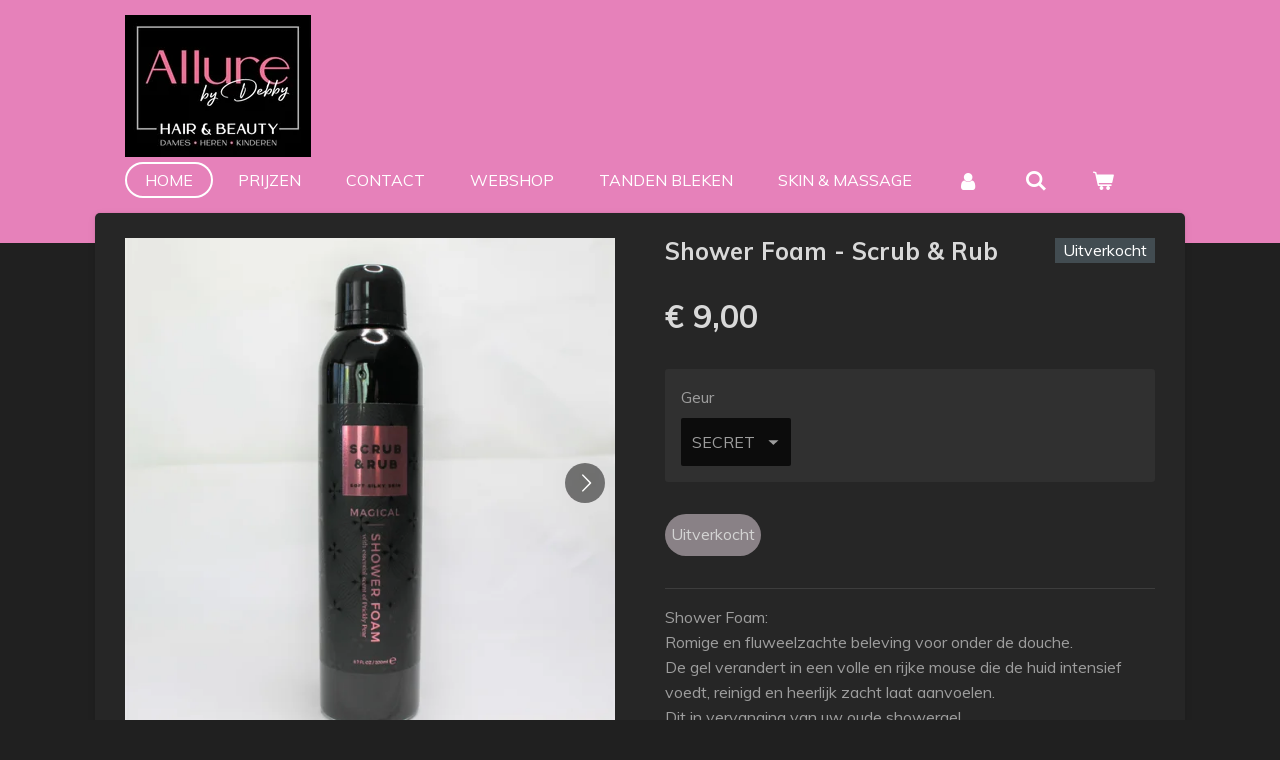

--- FILE ---
content_type: text/html; charset=UTF-8
request_url: https://www.allurebydebby.be/product/1601316/shower-foam-scrub-rub
body_size: 13265
content:
<!DOCTYPE html>
<html lang="nl">
    <head>
        <meta http-equiv="Content-Type" content="text/html; charset=utf-8">
        <meta name="viewport" content="width=device-width, initial-scale=1.0, maximum-scale=5.0">
        <meta http-equiv="X-UA-Compatible" content="IE=edge">
        <link rel="canonical" href="https://www.allurebydebby.be/product/1601316/shower-foam-scrub-rub">
        <link rel="sitemap" type="application/xml" href="https://www.allurebydebby.be/sitemap.xml">
        <meta property="og:title" content="Shower Foam - Scrub &amp; Rub | Allure by Debby">
        <meta property="og:url" content="https://www.allurebydebby.be/product/1601316/shower-foam-scrub-rub">
        <base href="https://www.allurebydebby.be/">
        <meta name="description" property="og:description" content="Shower Foam:Romige en fluweelzachte beleving voor onder de douche.De gel verandert in een volle en rijke mouse die de huid intensief voedt, reinigd en heerlijk zacht laat aanvoelen.Dit in vervanging van uw oude showergel.
Algemene info van de geurenSECRET:&quot;met wonderlijke monoi olie&quot; een heerlijk zoete geur - extreem verzorgende eigenschappen - beschermt tegen uitdroging - voedt de huid intensief en hersteld.
BLISS:&quot;met waardevolle neroli olie&quot; intens groene en bloemige geur - de geur geeft een positieve invloed op het humeur - bevat extreem verzorgende eigenschappen - voor een zijdezachte en glade huid.
MYSTERY:&quot;met buitengewone marula olie&quot; zowel voor mannen als voor vrouwen - een warme zanderige geur - hydrateert tot in de diepere lagen van de huid - verbeterd textuur en oneffenheden - herstelt en kalmeert de beschadigde huid.
MAGICAL:&quot;met bijzondere prickly pear olie&quot; een magische kruidige geur - stimuleerd celvernieuwing en bevordert de elasticiteit van de huid - beschermt de huid tegen schadelijke invloeden van buitenaf - voorkomt nieuwe tekenen van huid veroudering - verfijnd de huidstructuur en zorgt voor een natuurlijke glow.">
                <script nonce="003ea3d23298138deb88f610f60872c1">
            
            window.JOUWWEB = window.JOUWWEB || {};
            window.JOUWWEB.application = window.JOUWWEB.application || {};
            window.JOUWWEB.application = {"backends":[{"domain":"jouwweb.nl","freeDomain":"jouwweb.site"},{"domain":"webador.com","freeDomain":"webadorsite.com"},{"domain":"webador.de","freeDomain":"webadorsite.com"},{"domain":"webador.fr","freeDomain":"webadorsite.com"},{"domain":"webador.es","freeDomain":"webadorsite.com"},{"domain":"webador.it","freeDomain":"webadorsite.com"},{"domain":"jouwweb.be","freeDomain":"jouwweb.site"},{"domain":"webador.ie","freeDomain":"webadorsite.com"},{"domain":"webador.co.uk","freeDomain":"webadorsite.com"},{"domain":"webador.at","freeDomain":"webadorsite.com"},{"domain":"webador.be","freeDomain":"webadorsite.com"},{"domain":"webador.ch","freeDomain":"webadorsite.com"},{"domain":"webador.ch","freeDomain":"webadorsite.com"},{"domain":"webador.mx","freeDomain":"webadorsite.com"},{"domain":"webador.com","freeDomain":"webadorsite.com"},{"domain":"webador.dk","freeDomain":"webadorsite.com"},{"domain":"webador.se","freeDomain":"webadorsite.com"},{"domain":"webador.no","freeDomain":"webadorsite.com"},{"domain":"webador.fi","freeDomain":"webadorsite.com"},{"domain":"webador.ca","freeDomain":"webadorsite.com"},{"domain":"webador.ca","freeDomain":"webadorsite.com"},{"domain":"webador.pl","freeDomain":"webadorsite.com"},{"domain":"webador.com.au","freeDomain":"webadorsite.com"},{"domain":"webador.nz","freeDomain":"webadorsite.com"}],"editorLocale":"nl-BE","editorTimezone":"Europe\/Brussels","editorLanguage":"nl","analytics4TrackingId":"G-E6PZPGE4QM","analyticsDimensions":[],"backendDomain":"www.jouwweb.nl","backendShortDomain":"jouwweb.nl","backendKey":"jouwweb-nl","freeWebsiteDomain":"jouwweb.site","noSsl":false,"build":{"reference":"202811d"},"linkHostnames":["www.jouwweb.nl","www.webador.com","www.webador.de","www.webador.fr","www.webador.es","www.webador.it","www.jouwweb.be","www.webador.ie","www.webador.co.uk","www.webador.at","www.webador.be","www.webador.ch","fr.webador.ch","www.webador.mx","es.webador.com","www.webador.dk","www.webador.se","www.webador.no","www.webador.fi","www.webador.ca","fr.webador.ca","www.webador.pl","www.webador.com.au","www.webador.nz"],"assetsUrl":"https:\/\/assets.jwwb.nl","loginUrl":"https:\/\/www.jouwweb.nl\/inloggen","publishUrl":"https:\/\/www.jouwweb.nl\/v2\/website\/1319768\/publish-proxy","adminUserOrIp":false,"pricing":{"plans":{"lite":{"amount":"700","currency":"EUR"},"pro":{"amount":"1200","currency":"EUR"},"business":{"amount":"2400","currency":"EUR"}},"yearlyDiscount":{"price":{"amount":"4800","currency":"EUR"},"ratio":0.17,"percent":"17%","discountPrice":{"amount":"4800","currency":"EUR"},"termPricePerMonth":{"amount":"2400","currency":"EUR"},"termPricePerYear":{"amount":"24000","currency":"EUR"}}},"hcUrl":{"add-product-variants":"https:\/\/help.jouwweb.nl\/hc\/nl\/articles\/28594307773201","basic-vs-advanced-shipping":"https:\/\/help.jouwweb.nl\/hc\/nl\/articles\/28594268794257","html-in-head":"https:\/\/help.jouwweb.nl\/hc\/nl\/articles\/28594336422545","link-domain-name":"https:\/\/help.jouwweb.nl\/hc\/nl\/articles\/28594325307409","optimize-for-mobile":"https:\/\/help.jouwweb.nl\/hc\/nl\/articles\/28594312927121","seo":"https:\/\/help.jouwweb.nl\/hc\/nl\/sections\/28507243966737","transfer-domain-name":"https:\/\/help.jouwweb.nl\/hc\/nl\/articles\/28594325232657","website-not-secure":"https:\/\/help.jouwweb.nl\/hc\/nl\/articles\/28594252935825"}};
            window.JOUWWEB.brand = {"type":"jouwweb","name":"JouwWeb","domain":"JouwWeb.nl","supportEmail":"support@jouwweb.nl"};
                    
                window.JOUWWEB = window.JOUWWEB || {};
                window.JOUWWEB.websiteRendering = {"locale":"nl-NL","timezone":"Europe\/Brussels","routes":{"api\/upload\/product-field":"\/_api\/upload\/product-field","checkout\/cart":"\/winkelwagen","payment":"\/bestelling-afronden\/:publicOrderId","payment\/forward":"\/bestelling-afronden\/:publicOrderId\/forward","public-order":"\/bestelling\/:publicOrderId","checkout\/authorize":"\/winkelwagen\/authorize\/:gateway","wishlist":"\/verlanglijst"}};
                                                    window.JOUWWEB.website = {"id":1319768,"locale":"nl-NL","enabled":true,"title":"Allure by Debby","hasTitle":true,"roleOfLoggedInUser":null,"ownerLocale":"nl-BE","plan":"business","freeWebsiteDomain":"jouwweb.site","backendKey":"jouwweb-be","currency":"EUR","defaultLocale":"nl-NL","url":"https:\/\/www.allurebydebby.be\/","homepageSegmentId":5263059,"category":"website","isOffline":false,"isPublished":true,"locales":["nl-NL"],"allowed":{"ads":false,"credits":true,"externalLinks":true,"slideshow":true,"customDefaultSlideshow":true,"hostedAlbums":true,"moderators":true,"mailboxQuota":10,"statisticsVisitors":true,"statisticsDetailed":true,"statisticsMonths":-1,"favicon":true,"password":true,"freeDomains":0,"freeMailAccounts":1,"canUseLanguages":false,"fileUpload":true,"legacyFontSize":false,"webshop":true,"products":-1,"imageText":false,"search":true,"audioUpload":true,"videoUpload":5000,"allowDangerousForms":false,"allowHtmlCode":true,"mobileBar":true,"sidebar":true,"poll":false,"allowCustomForms":true,"allowBusinessListing":true,"allowCustomAnalytics":true,"allowAccountingLink":true,"digitalProducts":true,"sitemapElement":false},"mobileBar":{"enabled":true,"theme":"accent","email":{"active":false},"location":{"active":true,"value":"Lauwbergstraat 49, 8930 Menen, Belgi\u00eb"},"phone":{"active":true,"value":"+32474243484"},"whatsapp":{"active":false},"social":{"active":true,"network":"instagram","value":"allurebydebby"}},"webshop":{"enabled":true,"currency":"EUR","taxEnabled":true,"taxInclusive":true,"vatDisclaimerVisible":false,"orderNotice":"<p>Indien je speciale wensen hebt kun je deze doorgeven via het Opmerkingen-veld in de laatste stap.<\/p>","orderConfirmation":null,"freeShipping":true,"freeShippingAmount":"75.00","shippingDisclaimerVisible":false,"pickupAllowed":true,"couponAllowed":true,"detailsPageAvailable":true,"socialMediaVisible":true,"termsPage":null,"termsPageUrl":null,"extraTerms":null,"pricingVisible":true,"orderButtonVisible":true,"shippingAdvanced":true,"shippingAdvancedBackEnd":true,"soldOutVisible":true,"backInStockNotificationEnabled":false,"canAddProducts":true,"nextOrderNumber":5,"allowedServicePoints":["postnl","bpost","dhl","dpd","ups"],"sendcloudConfigured":true,"sendcloudFallbackPublicKey":"a3d50033a59b4a598f1d7ce7e72aafdf","taxExemptionAllowed":true,"invoiceComment":null,"emptyCartVisible":true,"minimumOrderPrice":null,"productNumbersEnabled":false,"wishlistEnabled":false,"hideTaxOnCart":false},"isTreatedAsWebshop":true};                            window.JOUWWEB.cart = {"products":[],"coupon":null,"shippingCountryCode":null,"shippingChoice":null,"breakdown":[]};                            window.JOUWWEB.scripts = ["website-rendering\/webshop"];                        window.parent.JOUWWEB.colorPalette = window.JOUWWEB.colorPalette;
        </script>
                <title>Shower Foam - Scrub &amp; Rub | Allure by Debby</title>
                                            <link href="https://primary.jwwb.nl/public/l/x/l/temp-cevfimobzxqdoohbgwws/touch-icon-iphone.png?bust=1587307261" rel="apple-touch-icon" sizes="60x60">                                                <link href="https://primary.jwwb.nl/public/l/x/l/temp-cevfimobzxqdoohbgwws/touch-icon-ipad.png?bust=1587307261" rel="apple-touch-icon" sizes="76x76">                                                <link href="https://primary.jwwb.nl/public/l/x/l/temp-cevfimobzxqdoohbgwws/touch-icon-iphone-retina.png?bust=1587307261" rel="apple-touch-icon" sizes="120x120">                                                <link href="https://primary.jwwb.nl/public/l/x/l/temp-cevfimobzxqdoohbgwws/touch-icon-ipad-retina.png?bust=1587307261" rel="apple-touch-icon" sizes="152x152">                                                <link href="https://primary.jwwb.nl/public/l/x/l/temp-cevfimobzxqdoohbgwws/favicon.png?bust=1587307261" rel="shortcut icon">                                                <link href="https://primary.jwwb.nl/public/l/x/l/temp-cevfimobzxqdoohbgwws/favicon.png?bust=1587307261" rel="icon">                                        <meta property="og:image" content="https&#x3A;&#x2F;&#x2F;primary.jwwb.nl&#x2F;public&#x2F;l&#x2F;x&#x2F;l&#x2F;temp-cevfimobzxqdoohbgwws&#x2F;5bgr82&#x2F;IMG_9548.jpg&#x3F;enable-io&#x3D;true&amp;enable&#x3D;upscale&amp;fit&#x3D;bounds&amp;width&#x3D;1200">
                    <meta property="og:image" content="https&#x3A;&#x2F;&#x2F;primary.jwwb.nl&#x2F;public&#x2F;l&#x2F;x&#x2F;l&#x2F;temp-cevfimobzxqdoohbgwws&#x2F;ked2gm&#x2F;IMG_9549.jpg&#x3F;enable-io&#x3D;true&amp;enable&#x3D;upscale&amp;fit&#x3D;bounds&amp;width&#x3D;1200">
                    <meta property="og:image" content="https&#x3A;&#x2F;&#x2F;primary.jwwb.nl&#x2F;public&#x2F;l&#x2F;x&#x2F;l&#x2F;temp-cevfimobzxqdoohbgwws&#x2F;jxfvw8&#x2F;IMG_9550.jpg&#x3F;enable-io&#x3D;true&amp;enable&#x3D;upscale&amp;fit&#x3D;bounds&amp;width&#x3D;1200">
                                    <meta name="twitter:card" content="summary_large_image">
                        <meta property="twitter:image" content="https&#x3A;&#x2F;&#x2F;primary.jwwb.nl&#x2F;public&#x2F;l&#x2F;x&#x2F;l&#x2F;temp-cevfimobzxqdoohbgwws&#x2F;5bgr82&#x2F;IMG_9548.jpg&#x3F;enable-io&#x3D;true&amp;enable&#x3D;upscale&amp;fit&#x3D;bounds&amp;width&#x3D;1200">
                                                    <script src="https://www.google.com/recaptcha/enterprise.js?hl=nl&amp;render=explicit" nonce="003ea3d23298138deb88f610f60872c1" data-turbo-track="reload"></script>
<script src="https://plausible.io/js/script.manual.js" nonce="003ea3d23298138deb88f610f60872c1" data-turbo-track="reload" defer data-domain="shard18.jouwweb.nl"></script>
<link rel="stylesheet" type="text/css" href="https://gfonts.jwwb.nl/css?display=fallback&amp;family=Muli%3A400%2C700%2C400italic%2C700italic" nonce="003ea3d23298138deb88f610f60872c1" data-turbo-track="dynamic">
<script src="https://assets.jwwb.nl/assets/build/website-rendering/nl-NL.js?bust=af8dcdef13a1895089e9" nonce="003ea3d23298138deb88f610f60872c1" data-turbo-track="reload" defer></script>
<script src="https://assets.jwwb.nl/assets/website-rendering/runtime.e9aaeab0c631cbd69aaa.js?bust=0df1501923f96b249330" nonce="003ea3d23298138deb88f610f60872c1" data-turbo-track="reload" defer></script>
<script src="https://assets.jwwb.nl/assets/website-rendering/103.3d75ec3708e54af67f50.js?bust=cb0aa3c978e146edbd0d" nonce="003ea3d23298138deb88f610f60872c1" data-turbo-track="reload" defer></script>
<script src="https://assets.jwwb.nl/assets/website-rendering/main.f656389ec507dc20f0cb.js?bust=d20d7cd648ba41ec2448" nonce="003ea3d23298138deb88f610f60872c1" data-turbo-track="reload" defer></script>
<link rel="preload" href="https://assets.jwwb.nl/assets/website-rendering/styles.e258e1c0caffe3e22b8c.css?bust=00dff845dced716b5f3e" as="style">
<link rel="preload" href="https://assets.jwwb.nl/assets/website-rendering/fonts/icons-website-rendering/font/website-rendering.woff2?bust=bd2797014f9452dadc8e" as="font" crossorigin>
<link rel="preconnect" href="https://gfonts.jwwb.nl">
<link rel="stylesheet" type="text/css" href="https://assets.jwwb.nl/assets/website-rendering/styles.e258e1c0caffe3e22b8c.css?bust=00dff845dced716b5f3e" nonce="003ea3d23298138deb88f610f60872c1" data-turbo-track="dynamic">
<link rel="preconnect" href="https://assets.jwwb.nl">
<link rel="stylesheet" type="text/css" href="https://primary.jwwb.nl/public/l/x/l/temp-cevfimobzxqdoohbgwws/style.css?bust=1768824195" nonce="003ea3d23298138deb88f610f60872c1" data-turbo-track="dynamic">    </head>
    <body
        id="top"
        class="jw-is-no-slideshow jw-header-is-image jw-is-segment-product jw-is-frontend jw-is-no-sidebar jw-is-no-messagebar jw-is-no-touch-device jw-is-no-mobile"
                                    data-jouwweb-page="1601316"
                                                data-jouwweb-segment-id="1601316"
                                                data-jouwweb-segment-type="product"
                                                data-template-threshold="960"
                                                data-template-name="boats-banner&#x7C;gourmet"
                            itemscope
        itemtype="https://schema.org/Product"
    >
                                    <meta itemprop="url" content="https://www.allurebydebby.be/product/1601316/shower-foam-scrub-rub">
        <a href="#main-content" class="jw-skip-link">
            Ga direct naar de hoofdinhoud        </a>
        <div class="jw-background"></div>
        <div class="jw-body">
            <div class="jw-mobile-menu jw-mobile-is-logo js-mobile-menu">
            <button
            type="button"
            class="jw-mobile-menu__button jw-mobile-toggle"
            aria-label="Open / sluit menu"
        >
            <span class="jw-icon-burger"></span>
        </button>
        <div class="jw-mobile-header jw-mobile-header--image">
        <a            class="jw-mobile-header-content"
                            href="/"
                        >
                            <img class="jw-mobile-logo jw-mobile-logo--square" src="https://primary.jwwb.nl/public/l/x/l/temp-cevfimobzxqdoohbgwws/3qjz96/370624484_964458611515395_8648803633505896367_n__2.jpg?enable-io=true&amp;enable=upscale&amp;height=70" srcset="https://primary.jwwb.nl/public/l/x/l/temp-cevfimobzxqdoohbgwws/3qjz96/370624484_964458611515395_8648803633505896367_n__2.jpg?enable-io=true&amp;enable=upscale&amp;height=70 1x, https://primary.jwwb.nl/public/l/x/l/temp-cevfimobzxqdoohbgwws/3qjz96/370624484_964458611515395_8648803633505896367_n__2.jpg?enable-io=true&amp;enable=upscale&amp;height=140&amp;quality=70 2x" alt="Allure by Debby" title="Allure by Debby">                                </a>
    </div>

        <a
        href="/winkelwagen"
        class="jw-mobile-menu__button jw-mobile-header-cart"
        aria-label="Bekijk winkelwagen"
    >
        <span class="jw-icon-badge-wrapper">
            <span class="website-rendering-icon-basket" aria-hidden="true"></span>
            <span class="jw-icon-badge hidden" aria-hidden="true"></span>
        </span>
    </a>
    
    </div>
    <div class="jw-mobile-menu-search jw-mobile-menu-search--hidden">
        <form
            action="/zoeken"
            method="get"
            class="jw-mobile-menu-search__box"
        >
            <input
                type="text"
                name="q"
                value=""
                placeholder="Zoeken..."
                class="jw-mobile-menu-search__input"
                aria-label="Zoeken"
            >
            <button type="submit" class="jw-btn jw-btn--style-flat jw-mobile-menu-search__button" aria-label="Zoeken">
                <span class="website-rendering-icon-search" aria-hidden="true"></span>
            </button>
            <button type="button" class="jw-btn jw-btn--style-flat jw-mobile-menu-search__button js-cancel-search" aria-label="Zoekopdracht annuleren">
                <span class="website-rendering-icon-cancel" aria-hidden="true"></span>
            </button>
        </form>
    </div>
            <header class="header-wrap">
    <div class="container js-topbar-content-container">
        <div class="header">
            <div class="jw-header-logo">
            <div
    id="jw-header-image-container"
    class="jw-header jw-header-image jw-header-image-toggle"
    style="flex-basis: 186px; max-width: 186px; flex-shrink: 1;"
>
            <a href="/">
        <img id="jw-header-image" data-image-id="92045037" srcset="https://primary.jwwb.nl/public/l/x/l/temp-cevfimobzxqdoohbgwws/3qjz96/370624484_964458611515395_8648803633505896367_n__2.jpg?enable-io=true&amp;width=186 186w, https://primary.jwwb.nl/public/l/x/l/temp-cevfimobzxqdoohbgwws/3qjz96/370624484_964458611515395_8648803633505896367_n__2.jpg?enable-io=true&amp;width=372 372w" class="jw-header-image" title="Allure by Debby" style="" sizes="186px" width="186" height="142" intrinsicsize="186.00 x 142.00" alt="Allure by Debby">                </a>
    </div>
        <div
    class="jw-header jw-header-title-container jw-header-text jw-header-text-toggle"
    data-stylable="false"
>
    <a        id="jw-header-title"
        class="jw-header-title"
                    href="/"
            >
        Allure by Debby    </a>
</div>
</div>
        </div>
        <nav class="menu jw-menu-copy">
            <ul
    id="jw-menu"
    class="jw-menu jw-menu-horizontal"
            >
            <li
    class="jw-menu-item jw-menu-is-active"
>
        <a        class="jw-menu-link js-active-menu-item"
        href="/"                                            data-page-link-id="5263059"
                            >
                <span class="">
            HOME        </span>
            </a>
                </li>
            <li
    class="jw-menu-item"
>
        <a        class="jw-menu-link"
        href="/prijzen-1"                                            data-page-link-id="19338600"
                            >
                <span class="">
            PRIJZEN        </span>
            </a>
                </li>
            <li
    class="jw-menu-item"
>
        <a        class="jw-menu-link"
        href="/contact"                                            data-page-link-id="5263961"
                            >
                <span class="">
            CONTACT        </span>
            </a>
                </li>
            <li
    class="jw-menu-item"
>
        <a        class="jw-menu-link"
        href="/webshop"                                            data-page-link-id="5282728"
                            >
                <span class="">
            WEBSHOP        </span>
            </a>
                </li>
            <li
    class="jw-menu-item"
>
        <a        class="jw-menu-link"
        href="/tanden-bleken"                                            data-page-link-id="21604665"
                            >
                <span class="">
            TANDEN BLEKEN        </span>
            </a>
                </li>
            <li
    class="jw-menu-item"
>
        <a        class="jw-menu-link"
        href="/skin-massage"                                            data-page-link-id="21604712"
                            >
                <span class="">
            SKIN &amp; MASSAGE        </span>
            </a>
                </li>
            <li
    class="jw-menu-item"
>
        <a        class="jw-menu-link jw-menu-link--icon"
        href="/account"                                                            title="Account"
            >
                                <span class="website-rendering-icon-user"></span>
                            <span class="hidden-desktop-horizontal-menu">
            Account        </span>
            </a>
                </li>
            <li
    class="jw-menu-item jw-menu-search-item"
>
        <button        class="jw-menu-link jw-menu-link--icon jw-text-button"
                                                                    title="Zoeken"
            >
                                <span class="website-rendering-icon-search"></span>
                            <span class="hidden-desktop-horizontal-menu">
            Zoeken        </span>
            </button>
                
            <div class="jw-popover-container jw-popover-container--inline is-hidden">
                <div class="jw-popover-backdrop"></div>
                <div class="jw-popover">
                    <div class="jw-popover__arrow"></div>
                    <div class="jw-popover__content jw-section-white">
                        <form  class="jw-search" action="/zoeken" method="get">
                            
                            <input class="jw-search__input" type="text" name="q" value="" placeholder="Zoeken..." aria-label="Zoeken" >
                            <button class="jw-search__submit" type="submit" aria-label="Zoeken">
                                <span class="website-rendering-icon-search" aria-hidden="true"></span>
                            </button>
                        </form>
                    </div>
                </div>
            </div>
                        </li>
            <li
    class="jw-menu-item js-menu-cart-item "
>
        <a        class="jw-menu-link jw-menu-link--icon"
        href="/winkelwagen"                                                            title="Winkelwagen"
            >
                                    <span class="jw-icon-badge-wrapper">
                        <span class="website-rendering-icon-basket"></span>
                                            <span class="jw-icon-badge hidden">
                    0                </span>
                            <span class="hidden-desktop-horizontal-menu">
            Winkelwagen        </span>
            </a>
                </li>
    
    </ul>

    <script nonce="003ea3d23298138deb88f610f60872c1" id="jw-mobile-menu-template" type="text/template">
        <ul id="jw-menu" class="jw-menu jw-menu-horizontal jw-menu-spacing--mobile-bar">
                            <li
    class="jw-menu-item jw-menu-search-item"
>
                
                 <li class="jw-menu-item jw-mobile-menu-search-item">
                    <form class="jw-search" action="/zoeken" method="get">
                        <input class="jw-search__input" type="text" name="q" value="" placeholder="Zoeken..." aria-label="Zoeken">
                        <button class="jw-search__submit" type="submit" aria-label="Zoeken">
                            <span class="website-rendering-icon-search" aria-hidden="true"></span>
                        </button>
                    </form>
                </li>
                        </li>
                            <li
    class="jw-menu-item jw-menu-is-active"
>
        <a        class="jw-menu-link js-active-menu-item"
        href="/"                                            data-page-link-id="5263059"
                            >
                <span class="">
            HOME        </span>
            </a>
                </li>
                            <li
    class="jw-menu-item"
>
        <a        class="jw-menu-link"
        href="/prijzen-1"                                            data-page-link-id="19338600"
                            >
                <span class="">
            PRIJZEN        </span>
            </a>
                </li>
                            <li
    class="jw-menu-item"
>
        <a        class="jw-menu-link"
        href="/contact"                                            data-page-link-id="5263961"
                            >
                <span class="">
            CONTACT        </span>
            </a>
                </li>
                            <li
    class="jw-menu-item"
>
        <a        class="jw-menu-link"
        href="/webshop"                                            data-page-link-id="5282728"
                            >
                <span class="">
            WEBSHOP        </span>
            </a>
                </li>
                            <li
    class="jw-menu-item"
>
        <a        class="jw-menu-link"
        href="/tanden-bleken"                                            data-page-link-id="21604665"
                            >
                <span class="">
            TANDEN BLEKEN        </span>
            </a>
                </li>
                            <li
    class="jw-menu-item"
>
        <a        class="jw-menu-link"
        href="/skin-massage"                                            data-page-link-id="21604712"
                            >
                <span class="">
            SKIN &amp; MASSAGE        </span>
            </a>
                </li>
                            <li
    class="jw-menu-item"
>
        <a        class="jw-menu-link jw-menu-link--icon"
        href="/account"                                                            title="Account"
            >
                                <span class="website-rendering-icon-user"></span>
                            <span class="hidden-desktop-horizontal-menu">
            Account        </span>
            </a>
                </li>
            
                    </ul>
    </script>
        </nav>
    </div>
</header>
<script nonce="003ea3d23298138deb88f610f60872c1">
    JOUWWEB.templateConfig = {
        header: {
            selector: '.header-wrap',
            mobileSelector: '.jw-mobile-menu',
            updatePusher: function (headerHeight, state) {
                // Header
                $('.header-wrap .header').css('min-height', state === 'mobile' ? headerHeight : 0);

                // Slideshow
                var $sliderStyle = $('#sliderStyle');

                if ($sliderStyle.length === 0) {
                    $sliderStyle = $('<style />')
                        .attr('id', 'sliderStyle')
                        .appendTo(document.body);
                }

                $sliderStyle.html('.jw-slideshow-slide-content { padding-top: ' + headerHeight + 'px; padding-bottom: ' + (headerHeight * (2/3)) + 'px; } .bx-controls-direction { margin-top: ' + (headerHeight * (1/6)) + 'px }');

                // make sure slider also gets correct height (because of the added padding)
                $('.jw-slideshow-slide[aria-hidden=false]').each(function (index) {
                    var $this = $(this);
                    headerHeight = $this.outerHeight() > headerHeight ? $this.outerHeight() : headerHeight;
                    $this.closest('.bx-viewport').css({
                        height: headerHeight + 'px',
                    });
                });

                // If a page has a message-bar, offset the mobile nav.
                const $messageBar = $('.message-bar');
                if ($messageBar.length > 0) {
                    $('.js-mobile-menu, .jw-menu-clone').css('top', $messageBar.outerHeight());
                }
            },
        },
        mainContentOffset: function () {
            return $('.jw-section-content').offset().top - 20;
        },

        mobileHeaderText: {
            maxFontSize: 28,
        },
    };
</script>
<div class="main-content">
    
<main id="main-content" class="block-content">
    <div data-section-name="content" class="jw-section jw-section-content jw-responsive">
        <div class="jw-strip jw-strip--default jw-strip--style-color jw-strip--primary jw-strip--color-default jw-strip--padding-start"><div class="jw-strip__content-container"><div class="jw-strip__content jw-responsive">    
                        <div
        class="product-page js-product-container"
        data-webshop-product="&#x7B;&quot;id&quot;&#x3A;1601316,&quot;title&quot;&#x3A;&quot;Shower&#x20;Foam&#x20;-&#x20;Scrub&#x20;&amp;&#x20;Rub&quot;,&quot;url&quot;&#x3A;&quot;&#x5C;&#x2F;product&#x5C;&#x2F;1601316&#x5C;&#x2F;shower-foam-scrub-rub&quot;,&quot;variants&quot;&#x3A;&#x5B;&#x7B;&quot;id&quot;&#x3A;5474901,&quot;stock&quot;&#x3A;0,&quot;limited&quot;&#x3A;true,&quot;propertyValueIds&quot;&#x3A;&#x5B;2501723&#x5D;&#x7D;,&#x7B;&quot;id&quot;&#x3A;5474902,&quot;stock&quot;&#x3A;0,&quot;limited&quot;&#x3A;true,&quot;propertyValueIds&quot;&#x3A;&#x5B;2501724&#x5D;&#x7D;,&#x7B;&quot;id&quot;&#x3A;5474903,&quot;stock&quot;&#x3A;0,&quot;limited&quot;&#x3A;true,&quot;propertyValueIds&quot;&#x3A;&#x5B;2501725&#x5D;&#x7D;,&#x7B;&quot;id&quot;&#x3A;5474904,&quot;stock&quot;&#x3A;0,&quot;limited&quot;&#x3A;true,&quot;propertyValueIds&quot;&#x3A;&#x5B;2501726&#x5D;&#x7D;&#x5D;,&quot;image&quot;&#x3A;&#x7B;&quot;id&quot;&#x3A;25757044,&quot;url&quot;&#x3A;&quot;https&#x3A;&#x5C;&#x2F;&#x5C;&#x2F;primary.jwwb.nl&#x5C;&#x2F;public&#x5C;&#x2F;l&#x5C;&#x2F;x&#x5C;&#x2F;l&#x5C;&#x2F;temp-cevfimobzxqdoohbgwws&#x5C;&#x2F;IMG_9548.jpg&quot;,&quot;width&quot;&#x3A;800,&quot;height&quot;&#x3A;800&#x7D;&#x7D;"
        data-is-detail-view="1"
    >
                <div class="product-page__top">
            <h1 class="product-page__heading" itemprop="name">
                Shower Foam - Scrub &amp; Rub            </h1>
            <div class="product-sticker product-sticker--sold-out">Uitverkocht</div>                    </div>
                                <div class="product-page__image-container">
                <div
                    class="image-gallery"
                    role="group"
                    aria-roledescription="carousel"
                    aria-label="Productafbeeldingen"
                >
                    <div class="image-gallery__main">
                        <div
                            class="image-gallery__slides"
                            aria-live="polite"
                            aria-atomic="false"
                        >
                                                                                            <div
                                    class="image-gallery__slide-container"
                                    role="group"
                                    aria-roledescription="slide"
                                    aria-hidden="false"
                                    aria-label="1 van 3"
                                >
                                    <a
                                        class="image-gallery__slide-item"
                                        href="https://primary.jwwb.nl/public/l/x/l/temp-cevfimobzxqdoohbgwws/5bgr82/IMG_9548.jpg"
                                        data-width="1920"
                                        data-height="1920"
                                        data-image-id="25757044"
                                        tabindex="0"
                                    >
                                        <div class="image-gallery__slide-image">
                                            <img
                                                                                                    itemprop="image"
                                                    alt="Shower&#x20;Foam&#x20;-&#x20;Scrub&#x20;&amp;&#x20;Rub"
                                                                                                src="https://primary.jwwb.nl/public/l/x/l/temp-cevfimobzxqdoohbgwws/IMG_9548.jpg?enable-io=true&enable=upscale&width=600"
                                                srcset="https://primary.jwwb.nl/public/l/x/l/temp-cevfimobzxqdoohbgwws/5bgr82/IMG_9548.jpg?enable-io=true&width=600 600w"
                                                sizes="(min-width: 960px) 50vw, 100vw"
                                                width="1920"
                                                height="1920"
                                            >
                                        </div>
                                    </a>
                                </div>
                                                                                            <div
                                    class="image-gallery__slide-container"
                                    role="group"
                                    aria-roledescription="slide"
                                    aria-hidden="true"
                                    aria-label="2 van 3"
                                >
                                    <a
                                        class="image-gallery__slide-item"
                                        href="https://primary.jwwb.nl/public/l/x/l/temp-cevfimobzxqdoohbgwws/ked2gm/IMG_9549.jpg"
                                        data-width="1920"
                                        data-height="1920"
                                        data-image-id="25757043"
                                        tabindex="-1"
                                    >
                                        <div class="image-gallery__slide-image">
                                            <img
                                                                                                    alt=""
                                                                                                src="https://primary.jwwb.nl/public/l/x/l/temp-cevfimobzxqdoohbgwws/IMG_9549.jpg?enable-io=true&enable=upscale&width=600"
                                                srcset="https://primary.jwwb.nl/public/l/x/l/temp-cevfimobzxqdoohbgwws/ked2gm/IMG_9549.jpg?enable-io=true&width=600 600w"
                                                sizes="(min-width: 960px) 50vw, 100vw"
                                                width="1920"
                                                height="1920"
                                            >
                                        </div>
                                    </a>
                                </div>
                                                                                            <div
                                    class="image-gallery__slide-container"
                                    role="group"
                                    aria-roledescription="slide"
                                    aria-hidden="true"
                                    aria-label="3 van 3"
                                >
                                    <a
                                        class="image-gallery__slide-item"
                                        href="https://primary.jwwb.nl/public/l/x/l/temp-cevfimobzxqdoohbgwws/jxfvw8/IMG_9550.jpg"
                                        data-width="1920"
                                        data-height="1920"
                                        data-image-id="25757045"
                                        tabindex="-1"
                                    >
                                        <div class="image-gallery__slide-image">
                                            <img
                                                                                                    alt=""
                                                                                                src="https://primary.jwwb.nl/public/l/x/l/temp-cevfimobzxqdoohbgwws/IMG_9550.jpg?enable-io=true&enable=upscale&width=600"
                                                srcset="https://primary.jwwb.nl/public/l/x/l/temp-cevfimobzxqdoohbgwws/jxfvw8/IMG_9550.jpg?enable-io=true&width=600 600w"
                                                sizes="(min-width: 960px) 50vw, 100vw"
                                                width="1920"
                                                height="1920"
                                            >
                                        </div>
                                    </a>
                                </div>
                                                    </div>
                        <div class="image-gallery__controls">
                            <button
                                type="button"
                                class="image-gallery__control image-gallery__control--prev image-gallery__control--disabled"
                                aria-label="Vorige afbeelding"
                            >
                                <span class="website-rendering-icon-left-open-big"></span>
                            </button>
                            <button
                                type="button"
                                class="image-gallery__control image-gallery__control--next"
                                aria-label="Volgende afbeelding"
                            >
                                <span class="website-rendering-icon-right-open-big"></span>
                            </button>
                        </div>
                    </div>
                                            <div
                            class="image-gallery__thumbnails"
                            role="group"
                            aria-label="Kies afbeelding om weer te geven."
                        >
                                                                                            <a
                                    class="image-gallery__thumbnail-item image-gallery__thumbnail-item--active"
                                    role="button"
                                    aria-disabled="true"
                                    aria-label="1 van 3"
                                    href="https://primary.jwwb.nl/public/l/x/l/temp-cevfimobzxqdoohbgwws/5bgr82/IMG_9548.jpg"
                                    data-image-id="25757044"
                                >
                                    <div class="image-gallery__thumbnail-image">
                                        <img
                                            srcset="https://primary.jwwb.nl/public/l/x/l/temp-cevfimobzxqdoohbgwws/IMG_9548.jpg?enable-io=true&enable=upscale&fit=bounds&width=100&height=100 1x, https://primary.jwwb.nl/public/l/x/l/temp-cevfimobzxqdoohbgwws/IMG_9548.jpg?enable-io=true&enable=upscale&fit=bounds&width=200&height=200 2x"
                                            alt=""
                                            width="100"
                                            height="100"
                                        >
                                    </div>
                                </a>
                                                                                            <a
                                    class="image-gallery__thumbnail-item"
                                    role="button"
                                    aria-disabled="false"
                                    aria-label="2 van 3"
                                    href="https://primary.jwwb.nl/public/l/x/l/temp-cevfimobzxqdoohbgwws/ked2gm/IMG_9549.jpg"
                                    data-image-id="25757043"
                                >
                                    <div class="image-gallery__thumbnail-image">
                                        <img
                                            srcset="https://primary.jwwb.nl/public/l/x/l/temp-cevfimobzxqdoohbgwws/IMG_9549.jpg?enable-io=true&enable=upscale&fit=bounds&width=100&height=100 1x, https://primary.jwwb.nl/public/l/x/l/temp-cevfimobzxqdoohbgwws/IMG_9549.jpg?enable-io=true&enable=upscale&fit=bounds&width=200&height=200 2x"
                                            alt=""
                                            width="100"
                                            height="100"
                                        >
                                    </div>
                                </a>
                                                                                            <a
                                    class="image-gallery__thumbnail-item"
                                    role="button"
                                    aria-disabled="false"
                                    aria-label="3 van 3"
                                    href="https://primary.jwwb.nl/public/l/x/l/temp-cevfimobzxqdoohbgwws/jxfvw8/IMG_9550.jpg"
                                    data-image-id="25757045"
                                >
                                    <div class="image-gallery__thumbnail-image">
                                        <img
                                            srcset="https://primary.jwwb.nl/public/l/x/l/temp-cevfimobzxqdoohbgwws/IMG_9550.jpg?enable-io=true&enable=upscale&fit=bounds&width=100&height=100 1x, https://primary.jwwb.nl/public/l/x/l/temp-cevfimobzxqdoohbgwws/IMG_9550.jpg?enable-io=true&enable=upscale&fit=bounds&width=200&height=200 2x"
                                            alt=""
                                            width="100"
                                            height="100"
                                        >
                                    </div>
                                </a>
                                                    </div>
                                    </div>
            </div>
                <div class="product-page__container">
            <div itemprop="offers" itemscope itemtype="https://schema.org/Offer">
                                <meta itemprop="availability" content="https://schema.org/OutOfStock">
                                                        <meta itemprop="price" content="9.00">
                    <meta itemprop="priceCurrency" content="EUR">
                    <div class="product-page__price-container">
                        <div class="product__price js-product-container__price">
                            <span class="product__price__price">€ 9,00</span>
                        </div>
                        <div class="product__free-shipping-motivator js-product-container__free-shipping-motivator"></div>
                    </div>
                                                </div>
                                        <div class="product-page__customization-container jw-element-form-well">
                                        <div class="product__variants jw-select hidden">
    <select
        class="product__variants-select jw-select__input js-product-container__options jw-element-form-input-text"
        aria-label="Geur"
    >
        <optgroup label="Geur"></optgroup>
                    <option
                value="5474901"
                data-price-html="&lt;span class=&quot;product__price__price&quot;&gt;€ 9,00&lt;/span&gt;
"
                selected            >
                SECRET                            </option>
                    <option
                value="5474902"
                data-price-html="&lt;span class=&quot;product__price__price&quot;&gt;€ 9,00&lt;/span&gt;
"
                            >
                BLISS                            </option>
                    <option
                value="5474903"
                data-price-html="&lt;span class=&quot;product__price__price&quot;&gt;€ 9,00&lt;/span&gt;
"
                            >
                MYSTERY                            </option>
                    <option
                value="5474904"
                data-price-html="&lt;span class=&quot;product__price__price&quot;&gt;€ 9,00&lt;/span&gt;
"
                            >
                MAGICAL                            </option>
            </select>
</div>
                                            <div class="product-properties">
                                                            <div class="product__property product__property--selectbox">
    <label for="product-property-696f1c8db9dd8">
        Geur    </label>

            <div class="product__property-list jw-select">
            <select
                name="variantProperty"
                class="jw-select__input jw-element-form-input-text js-product-container__properties"
                id="product-property-696f1c8db9dd8"
            >
                                    <option
                        value="2501723"
                                                    selected
                                            >
                        SECRET                    </option>
                                    <option
                        value="2501724"
                                            >
                        BLISS                    </option>
                                    <option
                        value="2501725"
                                            >
                        MYSTERY                    </option>
                                    <option
                        value="2501726"
                                            >
                        MAGICAL                    </option>
                            </select>
        </div>

    </div>
                                                                                </div>
                                                                            </div>
                        <div class="product-page__button-container">
                                <button
    type="button"
    class="jw-btn product__add-to-cart js-product-container__button jw-btn--size-medium"
    title="Uitverkocht"
                disabled
    >
    <span>Uitverkocht</span>
</button>
                            </div>
            <div class="product-page__button-notice hidden js-product-container__button-notice"></div>
            
                            <div class="product-page__description" itemprop="description">
                                        <p>Shower Foam:<br />Romige en fluweelzachte beleving voor onder de douche.<br />De gel verandert in een volle en rijke mouse die de huid intensief voedt, reinigd en heerlijk zacht laat aanvoelen.<br />Dit in vervanging van uw oude showergel.</p>
<p>Algemene info van de geuren<br />SECRET:<br />"met wonderlijke monoi olie" een heerlijk zoete geur - extreem verzorgende eigenschappen - beschermt tegen uitdroging - voedt de huid intensief en hersteld.</p>
<p>BLISS:<br />"met waardevolle neroli olie" intens groene en bloemige geur - de geur geeft een positieve invloed op het humeur - bevat extreem verzorgende eigenschappen - voor een zijdezachte en glade huid.</p>
<p>MYSTERY:<br />"met buitengewone marula olie" zowel voor mannen als voor vrouwen - een warme zanderige geur - hydrateert tot in de diepere lagen van de huid - verbeterd textuur en oneffenheden - herstelt en kalmeert de beschadigde huid.</p>
<p>MAGICAL:<br />"met bijzondere prickly pear olie" een magische kruidige geur - stimuleerd celvernieuwing en bevordert de elasticiteit van de huid - beschermt de huid tegen schadelijke invloeden van buitenaf - voorkomt nieuwe tekenen van huid veroudering - verfijnd de huidstructuur en zorgt voor een natuurlijke glow.</p>                </div>
                                                    <div class="product-page__social">
                    <div
    id="jw-element-"
    data-jw-element-id=""
        class="jw-tree-node jw-element jw-social-share jw-node-is-first-child jw-node-is-last-child"
>
    <div class="jw-element-social-share" style="text-align: left">
    <div class="share-button-container share-button-container--buttons-mini share-button-container--align-left jw-element-content">
                                                                <a
                    class="share-button share-button--facebook jw-element-social-share-button jw-element-social-share-button-facebook "
                                            href=""
                        data-href-template="http://www.facebook.com/sharer/sharer.php?u=[url]"
                                                            rel="nofollow noopener noreferrer"
                    target="_blank"
                >
                    <span class="share-button__icon website-rendering-icon-facebook"></span>
                    <span class="share-button__label">Delen</span>
                </a>
                                                                            <a
                    class="share-button share-button--twitter jw-element-social-share-button jw-element-social-share-button-twitter "
                                            href=""
                        data-href-template="http://x.com/intent/post?text=[url]"
                                                            rel="nofollow noopener noreferrer"
                    target="_blank"
                >
                    <span class="share-button__icon website-rendering-icon-x-logo"></span>
                    <span class="share-button__label">Deel</span>
                </a>
                                                                            <a
                    class="share-button share-button--linkedin jw-element-social-share-button jw-element-social-share-button-linkedin "
                                            href=""
                        data-href-template="http://www.linkedin.com/shareArticle?mini=true&amp;url=[url]"
                                                            rel="nofollow noopener noreferrer"
                    target="_blank"
                >
                    <span class="share-button__icon website-rendering-icon-linkedin"></span>
                    <span class="share-button__label">Share</span>
                </a>
                                                                                        <a
                    class="share-button share-button--whatsapp jw-element-social-share-button jw-element-social-share-button-whatsapp  share-button--mobile-only"
                                            href=""
                        data-href-template="whatsapp://send?text=[url]"
                                                            rel="nofollow noopener noreferrer"
                    target="_blank"
                >
                    <span class="share-button__icon website-rendering-icon-whatsapp"></span>
                    <span class="share-button__label">Delen</span>
                </a>
                                    </div>
    </div>
</div>                </div>
                    </div>
    </div>

    </div></div></div>
<div class="product-page__content">
    <div
    id="jw-element-77928819"
    data-jw-element-id="77928819"
        class="jw-tree-node jw-element jw-strip-root jw-tree-container jw-node-is-first-child jw-node-is-last-child"
>
    <div
    id="jw-element-345407929"
    data-jw-element-id="345407929"
        class="jw-tree-node jw-element jw-strip jw-tree-container jw-tree-container--empty jw-strip--default jw-strip--style-color jw-strip--color-default jw-strip--padding-both jw-node-is-first-child jw-strip--primary jw-node-is-last-child"
>
    <div class="jw-strip__content-container"><div class="jw-strip__content jw-responsive"></div></div></div></div></div>
            </div>
</main>
    </div>
<footer class="block-footer">
    <div
        data-section-name="footer"
        class="jw-section jw-section-footer jw-responsive"
    >
                <div class="jw-strip jw-strip--default jw-strip--style-color jw-strip--primary jw-strip--color-default jw-strip--padding-both"><div class="jw-strip__content-container"><div class="jw-strip__content jw-responsive">            <div
    id="jw-element-77935421"
    data-jw-element-id="77935421"
        class="jw-tree-node jw-element jw-simple-root jw-tree-container jw-node-is-first-child jw-node-is-last-child"
>
    <div
    id="jw-element-77935349"
    data-jw-element-id="77935349"
        class="jw-tree-node jw-element jw-contact-form jw-node-is-first-child jw-node-is-last-child"
>
                <form method="POST" class="jw-form-container jw-form-horizontal">                                    
                <div class="jw-element-form-group"><label for="jwFormPd7QwE_dynamic-form-389867-1513590" class="jw-element-form-label">Naam *</label><div class="jw-element-form-content"><input type="text" name="dynamic-form-389867-1513590" required="required" id="jwFormPd7QwE_dynamic-form-389867-1513590" class="form-control&#x20;jw-element-form-input-text" value=""></div></div>                                                
                <div class="jw-element-form-group"><label for="jwFormGtnSES_dynamic-form-389867-1513591" class="jw-element-form-label">E-mailadres *</label><div class="jw-element-form-content"><input type="email" name="dynamic-form-389867-1513591" required="required" id="jwFormGtnSES_dynamic-form-389867-1513591" class="form-control&#x20;jw-element-form-input-text" value=""></div></div>                                                
                <div class="jw-element-form-group"><label for="jwFormEzXgyE_dynamic-form-389867-1513602" class="jw-element-form-label">vraag over *</label><div class="jw-element-form-content"><label><input type="radio" name="dynamic-form-389867-1513602" required="required" id="jwFormEzXgyE_dynamic-form-389867-1513602" class="jw-element-form-input-radio" value="een&#x20;product">een product</label><br /><label><input type="radio" name="dynamic-form-389867-1513602" required="required" class="jw-element-form-input-radio" value="cadeaubon">cadeaubon</label><br /><label><input type="radio" name="dynamic-form-389867-1513602" required="required" class="jw-element-form-input-radio" value="prijzen">prijzen</label><br /><label><input type="radio" name="dynamic-form-389867-1513602" required="required" class="jw-element-form-input-radio" value="overig">overig</label></div></div>                                                
                <div class="jw-element-form-group"><label for="jwFormTTnHtd_dynamic-form-389867-1513592" class="jw-element-form-label">Bericht *</label><div class="jw-element-form-content"><textarea name="dynamic-form-389867-1513592" required="required" id="jwFormTTnHtd_dynamic-form-389867-1513592" class="form-control&#x20;jw-element-form-input-text"></textarea></div></div>                                    <div class="hidden"><label for="jwFormuX8f9Y_captcha" class="jw-element-form-label">Laat dit veld leeg</label><div class="jw-element-form-content"><input type="text" name="captcha" id="jwFormuX8f9Y_captcha" class="form-control&#x20;jw-element-form-input-text" value=""></div></div>        <input type="hidden" name="csrf_389867" id="jwFormsuABUp_csrf_389867" value="7aJcWJav5x9Tiy3L">                                        <input type="hidden" name="captcha-response" data-sitekey="6Lf2k5ApAAAAAHnwq8755XMiirIOTY2Cw_UdHdfa" data-action="CONTACT" id="jwForm6vqKNF_captcha-response" value="">        <div
            class="jw-element-form-group captcha-form-group hidden"
            data-jw-controller="website--form--lazy-captcha-group"        >
            <div class="jw-element-form-content">
                <div class="captcha-widget" data-jw-controller="common--form--captcha-checkbox" data-common--form--captcha-checkbox-action-value="CONTACT" data-common--form--captcha-checkbox-sitekey-value="6Lf2k5ApAAAAAHnwq8755XMiirIOTY2Cw_UdHdfa"></div>                            </div>
        </div>
            <div class="jw-element-form-group">
                                        <div class="jw-element-form-content">
                    <button
                        type="submit"
                        class="jw-btn jw-btn--size-small"
                        name="submit"
                    >
                        <span class="jw-btn-caption">Verzenden</span>
                    </button>
                </div>
                    </div>
    </form></div></div>                            <div class="jw-credits clear">
                    <div class="jw-credits-owner">
                        <div id="jw-footer-text">
                            <div class="jw-footer-text-content">
                                &copy; 2020 - 2026 Allure by Debby                            </div>
                        </div>
                    </div>
                    <div class="jw-credits-right">
                                                <div id="jw-credits-tool">
    <small>
        Powered by <a href="https://www.jouwweb.be" rel="">JouwWeb</a>    </small>
</div>
                    </div>
                </div>
                    </div></div></div>    </div>
</footer>
            
<div class="jw-bottom-bar__container">
    </div>
<div class="jw-bottom-bar__spacer">
    </div>

            <div id="jw-variable-loaded" style="display: none;"></div>
            <div id="jw-variable-values" style="display: none;">
                                    <span data-jw-variable-key="background-color" class="jw-variable-value-background-color"></span>
                                    <span data-jw-variable-key="background" class="jw-variable-value-background"></span>
                                    <span data-jw-variable-key="font-family" class="jw-variable-value-font-family"></span>
                                    <span data-jw-variable-key="paragraph-color" class="jw-variable-value-paragraph-color"></span>
                                    <span data-jw-variable-key="paragraph-link-color" class="jw-variable-value-paragraph-link-color"></span>
                                    <span data-jw-variable-key="paragraph-font-size" class="jw-variable-value-paragraph-font-size"></span>
                                    <span data-jw-variable-key="heading-color" class="jw-variable-value-heading-color"></span>
                                    <span data-jw-variable-key="heading-link-color" class="jw-variable-value-heading-link-color"></span>
                                    <span data-jw-variable-key="heading-font-size" class="jw-variable-value-heading-font-size"></span>
                                    <span data-jw-variable-key="heading-font-family" class="jw-variable-value-heading-font-family"></span>
                                    <span data-jw-variable-key="menu-text-color" class="jw-variable-value-menu-text-color"></span>
                                    <span data-jw-variable-key="menu-text-link-color" class="jw-variable-value-menu-text-link-color"></span>
                                    <span data-jw-variable-key="menu-text-font-size" class="jw-variable-value-menu-text-font-size"></span>
                                    <span data-jw-variable-key="menu-font-family" class="jw-variable-value-menu-font-family"></span>
                                    <span data-jw-variable-key="menu-capitalize" class="jw-variable-value-menu-capitalize"></span>
                                    <span data-jw-variable-key="footer-text-color" class="jw-variable-value-footer-text-color"></span>
                                    <span data-jw-variable-key="footer-text-link-color" class="jw-variable-value-footer-text-link-color"></span>
                                    <span data-jw-variable-key="footer-text-font-size" class="jw-variable-value-footer-text-font-size"></span>
                                    <span data-jw-variable-key="header-color" class="jw-variable-value-header-color"></span>
                                    <span data-jw-variable-key="content-color" class="jw-variable-value-content-color"></span>
                                    <span data-jw-variable-key="accent-color" class="jw-variable-value-accent-color"></span>
                                    <span data-jw-variable-key="footer-color" class="jw-variable-value-footer-color"></span>
                                    <span data-jw-variable-key="menu-text-over-banner-color" class="jw-variable-value-menu-text-over-banner-color"></span>
                            </div>
        </div>
                            <script nonce="003ea3d23298138deb88f610f60872c1" type="application/ld+json">[{"@context":"https:\/\/schema.org","@type":"Organization","url":"https:\/\/www.allurebydebby.be\/","name":"Allure by Debby","logo":{"@type":"ImageObject","url":"https:\/\/primary.jwwb.nl\/public\/l\/x\/l\/temp-cevfimobzxqdoohbgwws\/3qjz96\/370624484_964458611515395_8648803633505896367_n__2.jpg?enable-io=true&enable=upscale&height=60","width":79,"height":60},"telephone":"+32474243484"}]</script>
                <script nonce="003ea3d23298138deb88f610f60872c1">window.JOUWWEB = window.JOUWWEB || {}; window.JOUWWEB.experiment = {"enrollments":{},"defaults":{"only-annual-discount-restart":"3months-50pct","ai-homepage-structures":"on","checkout-shopping-cart-design":"on","ai-page-wizard-ui":"on","payment-cycle-dropdown":"on","trustpilot-checkout":"widget","improved-homepage-structures":"on"}};</script>        <script nonce="003ea3d23298138deb88f610f60872c1">window.plausible = window.plausible || function() { (window.plausible.q = window.plausible.q || []).push(arguments) };plausible('pageview', { props: {website: 1319768 }});</script>                                </body>
</html>
